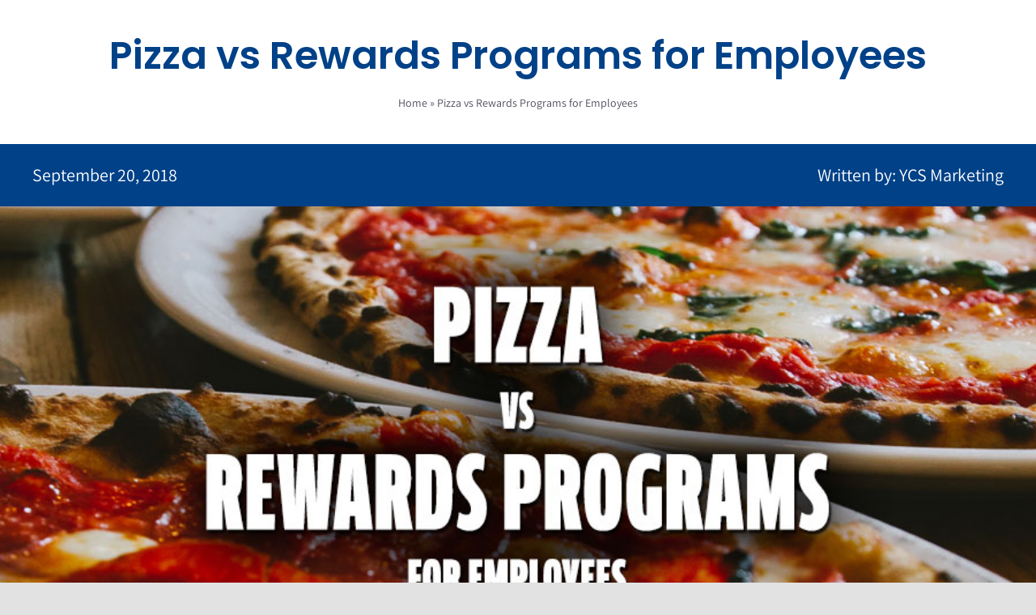

--- FILE ---
content_type: text/html; charset=UTF-8
request_url: https://ycsmarketing.com/2018/09/20/pizza-vs-rewards-programs-employees/
body_size: 10601
content:
<!DOCTYPE html>
<html class="avada-html-layout-wide avada-html-header-position-top avada-is-100-percent-template" lang="en-US" prefix="og: http://ogp.me/ns# fb: http://ogp.me/ns/fb#">
<head>
	<meta http-equiv="X-UA-Compatible" content="IE=edge" />
	<meta http-equiv="Content-Type" content="text/html; charset=utf-8"/>
	<meta name="viewport" content="width=device-width, initial-scale=1" />
	<meta name='robots' content='index, follow, max-image-preview:large, max-snippet:-1, max-video-preview:-1' />

	<!-- This site is optimized with the Yoast SEO plugin v20.5 - https://yoast.com/wordpress/plugins/seo/ -->
	<title>Pizza vs Rewards Programs for Employees - YCS Marketing</title>
	<meta name="description" content="Pizza versus money for an employee reward…crazy, right? Dan Ariely, Professor of Psychology and Behavioral Economics at Duke University didn’t think so..." />
	<link rel="canonical" href="https://ycsmarketing.com/2018/09/20/pizza-vs-rewards-programs-employees/" />
	<meta property="og:locale" content="en_US" />
	<meta property="og:type" content="article" />
	<meta property="og:title" content="Pizza vs Rewards Programs for Employees - YCS Marketing" />
	<meta property="og:description" content="Pizza versus money for an employee reward…crazy, right? Dan Ariely, Professor of Psychology and Behavioral Economics at Duke University didn’t think so..." />
	<meta property="og:url" content="https://ycsmarketing.com/2018/09/20/pizza-vs-rewards-programs-employees/" />
	<meta property="og:site_name" content="YCS Marketing" />
	<meta property="article:published_time" content="2018-09-20T19:23:54+00:00" />
	<meta property="article:modified_time" content="2022-03-28T18:09:26+00:00" />
	<meta property="og:image" content="https://ycsmarketing.com/wp-content/uploads/2018/09/ycsm-pizza-rewards.jpg" />
	<meta property="og:image:width" content="900" />
	<meta property="og:image:height" content="580" />
	<meta property="og:image:type" content="image/jpeg" />
	<meta name="author" content="YCS Marketing" />
	<meta name="twitter:card" content="summary_large_image" />
	<meta name="twitter:label1" content="Written by" />
	<meta name="twitter:data1" content="YCS Marketing" />
	<meta name="twitter:label2" content="Est. reading time" />
	<meta name="twitter:data2" content="2 minutes" />
	<script type="application/ld+json" class="yoast-schema-graph">{"@context":"https://schema.org","@graph":[{"@type":"WebPage","@id":"https://ycsmarketing.com/2018/09/20/pizza-vs-rewards-programs-employees/","url":"https://ycsmarketing.com/2018/09/20/pizza-vs-rewards-programs-employees/","name":"Pizza vs Rewards Programs for Employees - YCS Marketing","isPartOf":{"@id":"https://ycsmarketing.com/#website"},"primaryImageOfPage":{"@id":"https://ycsmarketing.com/2018/09/20/pizza-vs-rewards-programs-employees/#primaryimage"},"image":{"@id":"https://ycsmarketing.com/2018/09/20/pizza-vs-rewards-programs-employees/#primaryimage"},"thumbnailUrl":"https://ycsmarketing.com/wp-content/uploads/2018/09/ycsm-pizza-rewards.jpg","datePublished":"2018-09-20T19:23:54+00:00","dateModified":"2022-03-28T18:09:26+00:00","author":{"@id":"https://ycsmarketing.com/#/schema/person/f2c9601ab7abb1989ac48962d795cf4e"},"description":"Pizza versus money for an employee reward…crazy, right? Dan Ariely, Professor of Psychology and Behavioral Economics at Duke University didn’t think so...","breadcrumb":{"@id":"https://ycsmarketing.com/2018/09/20/pizza-vs-rewards-programs-employees/#breadcrumb"},"inLanguage":"en-US","potentialAction":[{"@type":"ReadAction","target":["https://ycsmarketing.com/2018/09/20/pizza-vs-rewards-programs-employees/"]}]},{"@type":"ImageObject","inLanguage":"en-US","@id":"https://ycsmarketing.com/2018/09/20/pizza-vs-rewards-programs-employees/#primaryimage","url":"https://ycsmarketing.com/wp-content/uploads/2018/09/ycsm-pizza-rewards.jpg","contentUrl":"https://ycsmarketing.com/wp-content/uploads/2018/09/ycsm-pizza-rewards.jpg","width":900,"height":580},{"@type":"BreadcrumbList","@id":"https://ycsmarketing.com/2018/09/20/pizza-vs-rewards-programs-employees/#breadcrumb","itemListElement":[{"@type":"ListItem","position":1,"name":"Home","item":"https://ycsmarketing.com/"},{"@type":"ListItem","position":2,"name":"Pizza vs Rewards Programs for Employees"}]},{"@type":"WebSite","@id":"https://ycsmarketing.com/#website","url":"https://ycsmarketing.com/","name":"YCS Marketing","description":"Integrated Marketing Services","potentialAction":[{"@type":"SearchAction","target":{"@type":"EntryPoint","urlTemplate":"https://ycsmarketing.com/?s={search_term_string}"},"query-input":"required name=search_term_string"}],"inLanguage":"en-US"},{"@type":"Person","@id":"https://ycsmarketing.com/#/schema/person/f2c9601ab7abb1989ac48962d795cf4e","name":"YCS Marketing","image":{"@type":"ImageObject","inLanguage":"en-US","@id":"https://ycsmarketing.com/#/schema/person/image/","url":"https://secure.gravatar.com/avatar/7a7f3615ab6224ae82ee0896ed427f275f4ad3ee12ffaf1259621354c247c098?s=96&d=mm&r=g","contentUrl":"https://secure.gravatar.com/avatar/7a7f3615ab6224ae82ee0896ed427f275f4ad3ee12ffaf1259621354c247c098?s=96&d=mm&r=g","caption":"YCS Marketing"},"url":"https://ycsmarketing.com/author/dawnua/"}]}</script>
	<!-- / Yoast SEO plugin. -->


<link rel="alternate" type="application/rss+xml" title="YCS Marketing &raquo; Feed" href="https://ycsmarketing.com/feed/" />
<link rel="alternate" type="application/rss+xml" title="YCS Marketing &raquo; Comments Feed" href="https://ycsmarketing.com/comments/feed/" />
					<link rel="shortcut icon" href="https://ycsmarketing.com/wp-content/uploads/2022/03/YCS-Marketing-Favicon-1.png" type="image/x-icon" />
		
					<!-- For iPhone -->
			<link rel="apple-touch-icon" href="https://ycsmarketing.com/wp-content/uploads/2022/03/YCS-Marketing-Favicon-1.png">
		
					<!-- For iPhone Retina display -->
			<link rel="apple-touch-icon" sizes="180x180" href="https://ycsmarketing.com/wp-content/uploads/2022/03/YCS-Marketing-Favicon-1.png">
		
					<!-- For iPad -->
			<link rel="apple-touch-icon" sizes="152x152" href="https://ycsmarketing.com/wp-content/uploads/2022/03/YCS-Marketing-Favicon-1.png">
		
					<!-- For iPad Retina display -->
			<link rel="apple-touch-icon" sizes="167x167" href="https://ycsmarketing.com/wp-content/uploads/2022/03/YCS-Marketing-Favicon-1.png">
		
		<link rel="alternate" type="application/rss+xml" title="YCS Marketing &raquo; Pizza vs Rewards Programs for Employees Comments Feed" href="https://ycsmarketing.com/2018/09/20/pizza-vs-rewards-programs-employees/feed/" />
<link rel="alternate" title="oEmbed (JSON)" type="application/json+oembed" href="https://ycsmarketing.com/wp-json/oembed/1.0/embed?url=https%3A%2F%2Fycsmarketing.com%2F2018%2F09%2F20%2Fpizza-vs-rewards-programs-employees%2F" />
<link rel="alternate" title="oEmbed (XML)" type="text/xml+oembed" href="https://ycsmarketing.com/wp-json/oembed/1.0/embed?url=https%3A%2F%2Fycsmarketing.com%2F2018%2F09%2F20%2Fpizza-vs-rewards-programs-employees%2F&#038;format=xml" />

		<meta property="og:title" content="Pizza vs Rewards Programs for Employees"/>
		<meta property="og:type" content="article"/>
		<meta property="og:url" content="https://ycsmarketing.com/2018/09/20/pizza-vs-rewards-programs-employees/"/>
		<meta property="og:site_name" content="YCS Marketing"/>
		<meta property="og:description" content="Pizza versus money for an employee reward…crazy, right?  Dan Ariely, Professor of Psychology and Behavioral Economics at Duke University didn’t think so.  Ariely’s focus on understanding human motivation led him to complete a study in 2016 with a sample population of assembly line workers fabricating computer chips.  He found that employees favored receiving"/>

									<meta property="og:image" content="https://ycsmarketing.com/wp-content/uploads/2018/09/ycsm-pizza-rewards.jpg"/>
							<style id='wp-img-auto-sizes-contain-inline-css' type='text/css'>
img:is([sizes=auto i],[sizes^="auto," i]){contain-intrinsic-size:3000px 1500px}
/*# sourceURL=wp-img-auto-sizes-contain-inline-css */
</style>
<style id='classic-theme-styles-inline-css' type='text/css'>
/*! This file is auto-generated */
.wp-block-button__link{color:#fff;background-color:#32373c;border-radius:9999px;box-shadow:none;text-decoration:none;padding:calc(.667em + 2px) calc(1.333em + 2px);font-size:1.125em}.wp-block-file__button{background:#32373c;color:#fff;text-decoration:none}
/*# sourceURL=/wp-includes/css/classic-themes.min.css */
</style>
<link rel='stylesheet' id='fusion-dynamic-css-css' href='https://ycsmarketing.com/wp-content/uploads/fusion-styles/ff95f62c61b1aa72716ccffaf3f28c48.min.css?ver=3.3.1' type='text/css' media='all' />
<script type="text/javascript" src="https://ycsmarketing.com/wp-includes/js/jquery/jquery.min.js?ver=3.7.1" id="jquery-core-js"></script>
<link rel="https://api.w.org/" href="https://ycsmarketing.com/wp-json/" /><link rel="alternate" title="JSON" type="application/json" href="https://ycsmarketing.com/wp-json/wp/v2/posts/4106" /><link rel="EditURI" type="application/rsd+xml" title="RSD" href="https://ycsmarketing.com/xmlrpc.php?rsd" />
<meta name="generator" content="WordPress 6.9" />
<link rel='shortlink' href='https://ycsmarketing.com/?p=4106' />
<link rel="preload" href="https://ycsmarketing.com/wp-content/themes/Avada/Avada/includes/lib/assets/fonts/icomoon/icomoon.woff" as="font" type="font/woff" crossorigin><link rel="preload" href="https://ycsmarketing.com/wp-content/uploads/fusion-icons/avada-business-coach-v2.0/fonts/avada-business-coach.ttf?fuoi4" as="font" type="font/ttf" crossorigin><link rel="preload" href="https://ycsmarketing.com/wp-content/uploads/fusion-gfonts/2sDcZGJYnIjSi6H75xkzaGW5.woff2" as="font" type="font/woff2" crossorigin><link rel="preload" href="https://ycsmarketing.com/wp-content/uploads/fusion-gfonts/pxiEyp8kv8JHgFVrJJfecg.woff2" as="font" type="font/woff2" crossorigin><style type="text/css" id="css-fb-visibility">@media screen and (max-width: 640px){body:not(.fusion-builder-ui-wireframe) .fusion-no-small-visibility{display:none !important;}body:not(.fusion-builder-ui-wireframe) .sm-text-align-center{text-align:center !important;}body:not(.fusion-builder-ui-wireframe) .sm-text-align-left{text-align:left !important;}body:not(.fusion-builder-ui-wireframe) .sm-text-align-right{text-align:right !important;}body:not(.fusion-builder-ui-wireframe) .sm-mx-auto{margin-left:auto !important;margin-right:auto !important;}body:not(.fusion-builder-ui-wireframe) .sm-ml-auto{margin-left:auto !important;}body:not(.fusion-builder-ui-wireframe) .sm-mr-auto{margin-right:auto !important;}body:not(.fusion-builder-ui-wireframe) .fusion-absolute-position-small{position:absolute;top:auto;width:100%;}}@media screen and (min-width: 641px) and (max-width: 1024px){body:not(.fusion-builder-ui-wireframe) .fusion-no-medium-visibility{display:none !important;}body:not(.fusion-builder-ui-wireframe) .md-text-align-center{text-align:center !important;}body:not(.fusion-builder-ui-wireframe) .md-text-align-left{text-align:left !important;}body:not(.fusion-builder-ui-wireframe) .md-text-align-right{text-align:right !important;}body:not(.fusion-builder-ui-wireframe) .md-mx-auto{margin-left:auto !important;margin-right:auto !important;}body:not(.fusion-builder-ui-wireframe) .md-ml-auto{margin-left:auto !important;}body:not(.fusion-builder-ui-wireframe) .md-mr-auto{margin-right:auto !important;}body:not(.fusion-builder-ui-wireframe) .fusion-absolute-position-medium{position:absolute;top:auto;width:100%;}}@media screen and (min-width: 1025px){body:not(.fusion-builder-ui-wireframe) .fusion-no-large-visibility{display:none !important;}body:not(.fusion-builder-ui-wireframe) .lg-text-align-center{text-align:center !important;}body:not(.fusion-builder-ui-wireframe) .lg-text-align-left{text-align:left !important;}body:not(.fusion-builder-ui-wireframe) .lg-text-align-right{text-align:right !important;}body:not(.fusion-builder-ui-wireframe) .lg-mx-auto{margin-left:auto !important;margin-right:auto !important;}body:not(.fusion-builder-ui-wireframe) .lg-ml-auto{margin-left:auto !important;}body:not(.fusion-builder-ui-wireframe) .lg-mr-auto{margin-right:auto !important;}body:not(.fusion-builder-ui-wireframe) .fusion-absolute-position-large{position:absolute;top:auto;width:100%;}}</style>		<script type="text/javascript">
			var doc = document.documentElement;
			doc.setAttribute( 'data-useragent', navigator.userAgent );
		</script>
		
	<style id='global-styles-inline-css' type='text/css'>
:root{--wp--preset--aspect-ratio--square: 1;--wp--preset--aspect-ratio--4-3: 4/3;--wp--preset--aspect-ratio--3-4: 3/4;--wp--preset--aspect-ratio--3-2: 3/2;--wp--preset--aspect-ratio--2-3: 2/3;--wp--preset--aspect-ratio--16-9: 16/9;--wp--preset--aspect-ratio--9-16: 9/16;--wp--preset--color--black: #000000;--wp--preset--color--cyan-bluish-gray: #abb8c3;--wp--preset--color--white: #ffffff;--wp--preset--color--pale-pink: #f78da7;--wp--preset--color--vivid-red: #cf2e2e;--wp--preset--color--luminous-vivid-orange: #ff6900;--wp--preset--color--luminous-vivid-amber: #fcb900;--wp--preset--color--light-green-cyan: #7bdcb5;--wp--preset--color--vivid-green-cyan: #00d084;--wp--preset--color--pale-cyan-blue: #8ed1fc;--wp--preset--color--vivid-cyan-blue: #0693e3;--wp--preset--color--vivid-purple: #9b51e0;--wp--preset--gradient--vivid-cyan-blue-to-vivid-purple: linear-gradient(135deg,rgb(6,147,227) 0%,rgb(155,81,224) 100%);--wp--preset--gradient--light-green-cyan-to-vivid-green-cyan: linear-gradient(135deg,rgb(122,220,180) 0%,rgb(0,208,130) 100%);--wp--preset--gradient--luminous-vivid-amber-to-luminous-vivid-orange: linear-gradient(135deg,rgb(252,185,0) 0%,rgb(255,105,0) 100%);--wp--preset--gradient--luminous-vivid-orange-to-vivid-red: linear-gradient(135deg,rgb(255,105,0) 0%,rgb(207,46,46) 100%);--wp--preset--gradient--very-light-gray-to-cyan-bluish-gray: linear-gradient(135deg,rgb(238,238,238) 0%,rgb(169,184,195) 100%);--wp--preset--gradient--cool-to-warm-spectrum: linear-gradient(135deg,rgb(74,234,220) 0%,rgb(151,120,209) 20%,rgb(207,42,186) 40%,rgb(238,44,130) 60%,rgb(251,105,98) 80%,rgb(254,248,76) 100%);--wp--preset--gradient--blush-light-purple: linear-gradient(135deg,rgb(255,206,236) 0%,rgb(152,150,240) 100%);--wp--preset--gradient--blush-bordeaux: linear-gradient(135deg,rgb(254,205,165) 0%,rgb(254,45,45) 50%,rgb(107,0,62) 100%);--wp--preset--gradient--luminous-dusk: linear-gradient(135deg,rgb(255,203,112) 0%,rgb(199,81,192) 50%,rgb(65,88,208) 100%);--wp--preset--gradient--pale-ocean: linear-gradient(135deg,rgb(255,245,203) 0%,rgb(182,227,212) 50%,rgb(51,167,181) 100%);--wp--preset--gradient--electric-grass: linear-gradient(135deg,rgb(202,248,128) 0%,rgb(113,206,126) 100%);--wp--preset--gradient--midnight: linear-gradient(135deg,rgb(2,3,129) 0%,rgb(40,116,252) 100%);--wp--preset--font-size--small: 16.5px;--wp--preset--font-size--medium: 20px;--wp--preset--font-size--large: 33px;--wp--preset--font-size--x-large: 42px;--wp--preset--font-size--normal: 22px;--wp--preset--font-size--xlarge: 44px;--wp--preset--font-size--huge: 66px;--wp--preset--spacing--20: 0.44rem;--wp--preset--spacing--30: 0.67rem;--wp--preset--spacing--40: 1rem;--wp--preset--spacing--50: 1.5rem;--wp--preset--spacing--60: 2.25rem;--wp--preset--spacing--70: 3.38rem;--wp--preset--spacing--80: 5.06rem;--wp--preset--shadow--natural: 6px 6px 9px rgba(0, 0, 0, 0.2);--wp--preset--shadow--deep: 12px 12px 50px rgba(0, 0, 0, 0.4);--wp--preset--shadow--sharp: 6px 6px 0px rgba(0, 0, 0, 0.2);--wp--preset--shadow--outlined: 6px 6px 0px -3px rgb(255, 255, 255), 6px 6px rgb(0, 0, 0);--wp--preset--shadow--crisp: 6px 6px 0px rgb(0, 0, 0);}:where(.is-layout-flex){gap: 0.5em;}:where(.is-layout-grid){gap: 0.5em;}body .is-layout-flex{display: flex;}.is-layout-flex{flex-wrap: wrap;align-items: center;}.is-layout-flex > :is(*, div){margin: 0;}body .is-layout-grid{display: grid;}.is-layout-grid > :is(*, div){margin: 0;}:where(.wp-block-columns.is-layout-flex){gap: 2em;}:where(.wp-block-columns.is-layout-grid){gap: 2em;}:where(.wp-block-post-template.is-layout-flex){gap: 1.25em;}:where(.wp-block-post-template.is-layout-grid){gap: 1.25em;}.has-black-color{color: var(--wp--preset--color--black) !important;}.has-cyan-bluish-gray-color{color: var(--wp--preset--color--cyan-bluish-gray) !important;}.has-white-color{color: var(--wp--preset--color--white) !important;}.has-pale-pink-color{color: var(--wp--preset--color--pale-pink) !important;}.has-vivid-red-color{color: var(--wp--preset--color--vivid-red) !important;}.has-luminous-vivid-orange-color{color: var(--wp--preset--color--luminous-vivid-orange) !important;}.has-luminous-vivid-amber-color{color: var(--wp--preset--color--luminous-vivid-amber) !important;}.has-light-green-cyan-color{color: var(--wp--preset--color--light-green-cyan) !important;}.has-vivid-green-cyan-color{color: var(--wp--preset--color--vivid-green-cyan) !important;}.has-pale-cyan-blue-color{color: var(--wp--preset--color--pale-cyan-blue) !important;}.has-vivid-cyan-blue-color{color: var(--wp--preset--color--vivid-cyan-blue) !important;}.has-vivid-purple-color{color: var(--wp--preset--color--vivid-purple) !important;}.has-black-background-color{background-color: var(--wp--preset--color--black) !important;}.has-cyan-bluish-gray-background-color{background-color: var(--wp--preset--color--cyan-bluish-gray) !important;}.has-white-background-color{background-color: var(--wp--preset--color--white) !important;}.has-pale-pink-background-color{background-color: var(--wp--preset--color--pale-pink) !important;}.has-vivid-red-background-color{background-color: var(--wp--preset--color--vivid-red) !important;}.has-luminous-vivid-orange-background-color{background-color: var(--wp--preset--color--luminous-vivid-orange) !important;}.has-luminous-vivid-amber-background-color{background-color: var(--wp--preset--color--luminous-vivid-amber) !important;}.has-light-green-cyan-background-color{background-color: var(--wp--preset--color--light-green-cyan) !important;}.has-vivid-green-cyan-background-color{background-color: var(--wp--preset--color--vivid-green-cyan) !important;}.has-pale-cyan-blue-background-color{background-color: var(--wp--preset--color--pale-cyan-blue) !important;}.has-vivid-cyan-blue-background-color{background-color: var(--wp--preset--color--vivid-cyan-blue) !important;}.has-vivid-purple-background-color{background-color: var(--wp--preset--color--vivid-purple) !important;}.has-black-border-color{border-color: var(--wp--preset--color--black) !important;}.has-cyan-bluish-gray-border-color{border-color: var(--wp--preset--color--cyan-bluish-gray) !important;}.has-white-border-color{border-color: var(--wp--preset--color--white) !important;}.has-pale-pink-border-color{border-color: var(--wp--preset--color--pale-pink) !important;}.has-vivid-red-border-color{border-color: var(--wp--preset--color--vivid-red) !important;}.has-luminous-vivid-orange-border-color{border-color: var(--wp--preset--color--luminous-vivid-orange) !important;}.has-luminous-vivid-amber-border-color{border-color: var(--wp--preset--color--luminous-vivid-amber) !important;}.has-light-green-cyan-border-color{border-color: var(--wp--preset--color--light-green-cyan) !important;}.has-vivid-green-cyan-border-color{border-color: var(--wp--preset--color--vivid-green-cyan) !important;}.has-pale-cyan-blue-border-color{border-color: var(--wp--preset--color--pale-cyan-blue) !important;}.has-vivid-cyan-blue-border-color{border-color: var(--wp--preset--color--vivid-cyan-blue) !important;}.has-vivid-purple-border-color{border-color: var(--wp--preset--color--vivid-purple) !important;}.has-vivid-cyan-blue-to-vivid-purple-gradient-background{background: var(--wp--preset--gradient--vivid-cyan-blue-to-vivid-purple) !important;}.has-light-green-cyan-to-vivid-green-cyan-gradient-background{background: var(--wp--preset--gradient--light-green-cyan-to-vivid-green-cyan) !important;}.has-luminous-vivid-amber-to-luminous-vivid-orange-gradient-background{background: var(--wp--preset--gradient--luminous-vivid-amber-to-luminous-vivid-orange) !important;}.has-luminous-vivid-orange-to-vivid-red-gradient-background{background: var(--wp--preset--gradient--luminous-vivid-orange-to-vivid-red) !important;}.has-very-light-gray-to-cyan-bluish-gray-gradient-background{background: var(--wp--preset--gradient--very-light-gray-to-cyan-bluish-gray) !important;}.has-cool-to-warm-spectrum-gradient-background{background: var(--wp--preset--gradient--cool-to-warm-spectrum) !important;}.has-blush-light-purple-gradient-background{background: var(--wp--preset--gradient--blush-light-purple) !important;}.has-blush-bordeaux-gradient-background{background: var(--wp--preset--gradient--blush-bordeaux) !important;}.has-luminous-dusk-gradient-background{background: var(--wp--preset--gradient--luminous-dusk) !important;}.has-pale-ocean-gradient-background{background: var(--wp--preset--gradient--pale-ocean) !important;}.has-electric-grass-gradient-background{background: var(--wp--preset--gradient--electric-grass) !important;}.has-midnight-gradient-background{background: var(--wp--preset--gradient--midnight) !important;}.has-small-font-size{font-size: var(--wp--preset--font-size--small) !important;}.has-medium-font-size{font-size: var(--wp--preset--font-size--medium) !important;}.has-large-font-size{font-size: var(--wp--preset--font-size--large) !important;}.has-x-large-font-size{font-size: var(--wp--preset--font-size--x-large) !important;}
/*# sourceURL=global-styles-inline-css */
</style>
</head>

<body class="wp-singular post-template-default single single-post postid-4106 single-format-standard wp-theme-AvadaAvada fusion-image-hovers fusion-pagination-sizing fusion-button_size-medium fusion-button_type-flat fusion-button_span-no avada-image-rollover-circle-yes avada-image-rollover-no fusion-body ltr fusion-sticky-header no-tablet-sticky-header no-mobile-sticky-header no-mobile-slidingbar no-mobile-totop fusion-disable-outline fusion-sub-menu-fade mobile-logo-pos-left layout-wide-mode avada-has-boxed-modal-shadow- layout-scroll-offset-full avada-has-zero-margin-offset-top fusion-top-header menu-text-align-center mobile-menu-design-classic fusion-show-pagination-text fusion-header-layout-v3 avada-responsive avada-footer-fx-none avada-menu-highlight-style-arrow fusion-search-form-clean fusion-main-menu-search-overlay fusion-avatar-circle avada-dropdown-styles avada-blog-layout-large avada-blog-archive-layout-grid avada-header-shadow-no avada-menu-icon-position-left avada-has-megamenu-shadow avada-has-mobile-menu-search avada-has-main-nav-search-icon avada-has-breadcrumb-mobile-hidden avada-has-titlebar-bar_and_content avada-header-border-color-full-transparent avada-has-transparent-timeline_color avada-has-pagination-width_height avada-flyout-menu-direction-fade avada-ec-views-v1" >
		<a class="skip-link screen-reader-text" href="#content">Skip to content</a>

	<div id="boxed-wrapper">
		<div class="fusion-sides-frame"></div>
		<div id="wrapper" class="fusion-wrapper">
			<div id="home" style="position:relative;top:-1px;"></div>
							<section class="fusion-tb-header"></section>
		<div id="sliders-container">
					</div>
							
			<section class="fusion-page-title-bar fusion-tb-page-title-bar"><div class="fusion-fullwidth fullwidth-box fusion-builder-row-1 fusion-flex-container nonhundred-percent-fullwidth non-hundred-percent-height-scrolling fusion-custom-z-index" style="background-color: rgba(255,255,255,0);background-position: center center;background-repeat: no-repeat;border-width: 0px 0px 0px 0px;border-color:#e2e2e2;border-style:solid;" ><div class="fusion-builder-row fusion-row fusion-flex-align-items-flex-start" style="max-width:1248px;margin-left: calc(-4% / 2 );margin-right: calc(-4% / 2 );"><div class="fusion-layout-column fusion_builder_column fusion-builder-column-0 fusion_builder_column_1_1 1_1 fusion-flex-column"><div class="fusion-column-wrapper fusion-flex-justify-content-flex-start fusion-content-layout-column" style="background-position:left top;background-repeat:no-repeat;-webkit-background-size:cover;-moz-background-size:cover;-o-background-size:cover;background-size:cover;padding: 0px 0px 40px 0px;"><style type="text/css">@media only screen and (max-width:1024px) {.fusion-title.fusion-title-1{margin-top:10px!important; margin-right:0px!important;margin-bottom:20px!important;margin-left:0px!important;}}@media only screen and (max-width:640px) {.fusion-title.fusion-title-1{margin-top:10px!important; margin-right:0px!important;margin-bottom:10px!important; margin-left:0px!important;}}</style><div class="fusion-title title fusion-title-1 fusion-sep-none fusion-title-center fusion-title-text fusion-title-size-two" style="font-size:48px;margin-top:10px;margin-right:0px;margin-bottom:20px;margin-left:0px;"><h2 class="title-heading-center fusion-responsive-typography-calculated" style="font-family:&quot;Poppins&quot;;font-weight:600;margin:0;font-size:1em;color:#004188;--fontSize:48;line-height:1.2;">Pizza vs Rewards Programs for Employees</h2></div><style type="text/css">.fusion-breadcrumbs.fusion-breadcrumbs-1{font-size:14px;}.fusion-breadcrumbs.fusion-breadcrumbs-1 span a:hover{color:#0e6ace !important;}.fusion-breadcrumbs.fusion-breadcrumbs-1{color:#4a4e57;}.fusion-breadcrumbs.fusion-breadcrumbs-1 a{color:#4a4e57;}</style><div class="fusion-breadcrumbs fusion-breadcrumbs-1" style="text-align:center;"><span><span><a href="https://ycsmarketing.com/">Home</a></span> &raquo; <span class="breadcrumb_last" aria-current="page">Pizza vs Rewards Programs for Employees</span></span></div></div><style type="text/css">.fusion-body .fusion-builder-column-0{width:100% !important;margin-top : 0px;margin-bottom : 0px;}.fusion-builder-column-0 > .fusion-column-wrapper {padding-top : 0px !important;padding-right : 0px !important;margin-right : 1.92%;padding-bottom : 40px !important;padding-left : 0px !important;margin-left : 1.92%;}@media only screen and (max-width:1024px) {.fusion-body .fusion-builder-column-0{width:100% !important;order : 0;}.fusion-builder-column-0 > .fusion-column-wrapper {margin-right : 1.92%;margin-left : 1.92%;}}@media only screen and (max-width:640px) {.fusion-body .fusion-builder-column-0{width:100% !important;order : 0;}.fusion-builder-column-0 > .fusion-column-wrapper {margin-right : 1.92%;margin-left : 1.92%;}}</style></div></div><style type="text/css">.fusion-fullwidth.fusion-builder-row-1 { z-index:999 !important; }.fusion-body .fusion-flex-container.fusion-builder-row-1{ padding-top : 30px;margin-top : 0px;padding-right : 30px;padding-bottom : 0px;margin-bottom : 0px;padding-left : 30px;}@media only screen and (max-width:640px) {.fusion-body .fusion-flex-container.fusion-builder-row-1{ padding-top : 30px;}}</style></div><div class="fusion-fullwidth fullwidth-box fusion-builder-row-2 fusion-flex-container nonhundred-percent-fullwidth non-hundred-percent-height-scrolling fusion-custom-z-index" style="background-color: #004188;background-position: center center;background-repeat: no-repeat;border-width: 0px 0px 0px 0px;border-color:#e2e2e2;border-style:solid;" ><div class="fusion-builder-row fusion-row fusion-flex-align-items-flex-start" style="max-width:1248px;margin-left: calc(-4% / 2 );margin-right: calc(-4% / 2 );"><div class="fusion-layout-column fusion_builder_column fusion-builder-column-1 fusion_builder_column_1_2 1_2 fusion-flex-column"><div class="fusion-column-wrapper fusion-flex-justify-content-flex-start fusion-content-layout-column" style="background-position:left top;background-repeat:no-repeat;-webkit-background-size:cover;-moz-background-size:cover;-o-background-size:cover;background-size:cover;padding: 0px 0px 0px 0px;"><div class="fusion-text fusion-text-1" style="text-align:left;color:#ffffff;"><p>September 20, 2018</p>
</div></div><style type="text/css">.fusion-body .fusion-builder-column-1{width:50% !important;margin-top : 0px;margin-bottom : 0px;}.fusion-builder-column-1 > .fusion-column-wrapper {padding-top : 0px !important;padding-right : 0px !important;margin-right : 3.84%;padding-bottom : 0px !important;padding-left : 0px !important;margin-left : 3.84%;}@media only screen and (max-width:1024px) {.fusion-body .fusion-builder-column-1{width:50% !important;order : 0;}.fusion-builder-column-1 > .fusion-column-wrapper {margin-right : 3.84%;margin-left : 3.84%;}}@media only screen and (max-width:640px) {.fusion-body .fusion-builder-column-1{width:50% !important;order : 0;}.fusion-builder-column-1 > .fusion-column-wrapper {margin-right : 3.84%;margin-left : 3.84%;}}</style></div><div class="fusion-layout-column fusion_builder_column fusion-builder-column-2 fusion_builder_column_1_2 1_2 fusion-flex-column"><div class="fusion-column-wrapper fusion-flex-justify-content-flex-start fusion-content-layout-column" style="background-position:left top;background-repeat:no-repeat;-webkit-background-size:cover;-moz-background-size:cover;-o-background-size:cover;background-size:cover;padding: 0px 0px 0px 0px;"><div class="fusion-text fusion-text-2" style="text-align:right;color:#ffffff;"><p>Written by: YCS Marketing</p>
</div></div><style type="text/css">.fusion-body .fusion-builder-column-2{width:50% !important;margin-top : 0px;margin-bottom : 0px;}.fusion-builder-column-2 > .fusion-column-wrapper {padding-top : 0px !important;padding-right : 0px !important;margin-right : 3.84%;padding-bottom : 0px !important;padding-left : 0px !important;margin-left : 3.84%;}@media only screen and (max-width:1024px) {.fusion-body .fusion-builder-column-2{width:50% !important;order : 0;}.fusion-builder-column-2 > .fusion-column-wrapper {margin-right : 3.84%;margin-left : 3.84%;}}@media only screen and (max-width:640px) {.fusion-body .fusion-builder-column-2{width:50% !important;order : 0;}.fusion-builder-column-2 > .fusion-column-wrapper {margin-right : 3.84%;margin-left : 3.84%;}}</style></div></div><style type="text/css">.fusion-fullwidth.fusion-builder-row-2 { z-index:999 !important; }.fusion-body .fusion-flex-container.fusion-builder-row-2{ padding-top : 0px;margin-top : 0px;padding-right : 30px;padding-bottom : 0px;margin-bottom : 0px;padding-left : 30px;}</style></div>
</section>
						<main id="main" class="clearfix width-100">
				<div class="fusion-row" style="max-width:100%;">
<section id="content" style="width: 100%;">
									<div id="post-4106" class="post-4106 post type-post status-publish format-standard has-post-thumbnail hentry category-uncategorized">

				<div class="post-content">
					<div class="fusion-fullwidth fullwidth-box fusion-builder-row-3 fusion-flex-container fusion-parallax-none nonhundred-percent-fullwidth non-hundred-percent-height-scrolling" style="background-color: rgba(255,255,255,0);background-image: url(&quot;https://ycsmarketing.com/wp-content/uploads/2018/09/ycsm-pizza-rewards.jpg&quot;);background-position: center center;background-repeat: no-repeat;border-width: 0px 0px 0px 0px;border-color:#e2e2e2;border-style:solid;-webkit-background-size:cover;-moz-background-size:cover;-o-background-size:cover;background-size:cover;" ><div class="fusion-builder-row fusion-row fusion-flex-align-items-flex-start" style="max-width:1248px;margin-left: calc(-4% / 2 );margin-right: calc(-4% / 2 );"><div class="fusion-layout-column fusion_builder_column fusion-builder-column-3 fusion_builder_column_1_1 1_1 fusion-flex-column"><div class="fusion-column-wrapper fusion-flex-justify-content-flex-start fusion-content-layout-column" style="background-position:left top;background-repeat:no-repeat;-webkit-background-size:cover;-moz-background-size:cover;-o-background-size:cover;background-size:cover;padding: 0px 0px 0px 0px;"></div><style type="text/css">.fusion-body .fusion-builder-column-3{width:100% !important;margin-top : 0px;margin-bottom : 20px;}.fusion-builder-column-3 > .fusion-column-wrapper {padding-top : 0px !important;padding-right : 0px !important;margin-right : 1.92%;padding-bottom : 0px !important;padding-left : 0px !important;margin-left : 1.92%;}@media only screen and (max-width:1024px) {.fusion-body .fusion-builder-column-3{width:100% !important;order : 0;}.fusion-builder-column-3 > .fusion-column-wrapper {margin-right : 1.92%;margin-left : 1.92%;}}@media only screen and (max-width:640px) {.fusion-body .fusion-builder-column-3{width:100% !important;order : 0;}.fusion-builder-column-3 > .fusion-column-wrapper {margin-right : 1.92%;margin-left : 1.92%;}}</style></div></div><style type="text/css">.fusion-body .fusion-flex-container.fusion-builder-row-3{ padding-top : 280px;margin-top : 0px;padding-right : 30px;padding-bottom : 280px;margin-bottom : 0px;padding-left : 30px;}@media only screen and (max-width:640px) {.fusion-body .fusion-flex-container.fusion-builder-row-3{ padding-top : 143px;padding-bottom : 143px;}}</style></div><div class="fusion-fullwidth fullwidth-box fusion-builder-row-4 fusion-flex-container nonhundred-percent-fullwidth non-hundred-percent-height-scrolling" style="background-color: rgba(255,255,255,0);background-position: center center;background-repeat: no-repeat;border-width: 0px 0px 0px 0px;border-color:#e2e2e2;border-style:solid;" ><div class="fusion-builder-row fusion-row fusion-flex-align-items-flex-start" style="max-width:1248px;margin-left: calc(-4% / 2 );margin-right: calc(-4% / 2 );"><div class="fusion-layout-column fusion_builder_column fusion-builder-column-4 fusion_builder_column_1_1 1_1 fusion-flex-column"><div class="fusion-column-wrapper fusion-flex-justify-content-flex-start fusion-content-layout-column" style="background-position:left top;background-repeat:no-repeat;-webkit-background-size:cover;-moz-background-size:cover;-o-background-size:cover;background-size:cover;padding: 0px 0px 0px 0px;"><div class="fusion-content-tb fusion-content-tb-1"><p class="p2"><span class="s2">Pizza versus money for an employee reward…crazy, right?  Dan Ariely, Professor of Psychology and Behavioral Economics at Duke University didn’t think so.  Ariely’s focus on understanding human motivation led him to complete a study<b> </b>in 2016 with a sample population of assembly line workers fabricating computer chips.  He found that employees favored receiving a voucher for free pizza as a reward for increased productivity over a positive text compliment from their boss or a $30 cash bonus.  While the pizza voucher was the number one initial motivator, receiving a compliment from a boss was a close second in producing long term increased productivity.  Interesting enough, those that opted to receive the cash bonus were less productive over the course of the study.</span></p>
<p class="p3"><span class="s2"> </span></p>
<p class="p3"><span class="s2">Now, we are not suggesting to start dolling out large pizzas on a daily basis or as year end bonuses, but what we are saying is that human motivation is complex.  Creating a positive workplace culture that produces loyalty and longevity for your employees is not a cookie cutter recipe<b>.</b>  An energetic, motivated atmosphere begins at the top and when genuine will create an uplifting atmosphere for all employees. <b>  </b></span></p>
<p class="p3"><span class="s2"> </span></p>
<p class="p3"><span class="s2">What it comes down to is, communication.  The best tool in creating a positive culture is to ask your employees what motivates them and then follow through!  Without diving into the psychology or theory behind motivation and rewards, knowing that employees like to be recognized and rewarded for their hard work is the foundation of a great company.  </span></p>
<p class="p3"><span class="s2"> </span></p>
<p class="p3"><span class="s2">If you are a company looking for new and innovative ways to incentivize your employees, why not give them the whole kit and caboodle? Give them access to the largest provider of digital consumer benefits on both their mobile device and desktop and watch their happiness explode!   </span></p>
<p class="p3"><span class="s2"> </span></p>
<p class="p3"><span class="s2">Need help finding this gold mine; contact YCS Marketing for your customized digital rewards and benefits platform solution today.</span></p>
<p class="p3"><span class="s2"> </span></p>
<p class="p3"><span class="s2"> </span></p>
<p class="p4"><span class="s2">Contact YCS Marketing at 816-569-0135. By email at <a href="mailto:info@ycsgroupllc.com"><span class="s3">info@ycsmarketing.com</span></a> or visit <a href="https://ycsmarketing.com/"><span class="s4"><b>ycsmarketing.com</b></span></a>  </span></p>
</div></div><style type="text/css">.fusion-body .fusion-builder-column-4{width:100% !important;margin-top : 0px;margin-bottom : 20px;}.fusion-builder-column-4 > .fusion-column-wrapper {padding-top : 0px !important;padding-right : 0px !important;margin-right : 1.92%;padding-bottom : 0px !important;padding-left : 0px !important;margin-left : 1.92%;}@media only screen and (max-width:1024px) {.fusion-body .fusion-builder-column-4{width:100% !important;order : 0;}.fusion-builder-column-4 > .fusion-column-wrapper {margin-right : 1.92%;margin-left : 1.92%;}}@media only screen and (max-width:640px) {.fusion-body .fusion-builder-column-4{width:100% !important;order : 0;}.fusion-builder-column-4 > .fusion-column-wrapper {margin-right : 1.92%;margin-left : 1.92%;}}</style></div></div><style type="text/css">.fusion-body .fusion-flex-container.fusion-builder-row-4{ padding-top : 60px;margin-top : 0px;padding-right : 30px;padding-bottom : 90px;margin-bottom : 0px;padding-left : 30px;}</style></div>
				</div>
			</div>
			</section>
						
					</div>  <!-- fusion-row -->
				</main>  <!-- #main -->
				
				
								
					<section class="fusion-tb-footer fusion-footer"><div class="fusion-footer-widget-area fusion-widget-area"><div class="fusion-fullwidth fullwidth-box fusion-builder-row-5 fusion-flex-container nonhundred-percent-fullwidth non-hundred-percent-height-scrolling" style="background-color: #1d3a58;background-position: center center;background-repeat: no-repeat;border-width: 0px 0px 0px 0px;border-color:#dbdbdb;border-style:solid;" ><div class="fusion-builder-row fusion-row fusion-flex-align-items-flex-start" style="max-width:1248px;margin-left: calc(-4% / 2 );margin-right: calc(-4% / 2 );"><div class="fusion-layout-column fusion_builder_column fusion-builder-column-5 fusion_builder_column_1_3 1_3 fusion-flex-column"><div class="fusion-column-wrapper fusion-flex-justify-content-flex-start fusion-content-layout-column" style="background-position:left top;background-repeat:no-repeat;-webkit-background-size:cover;-moz-background-size:cover;-o-background-size:cover;background-size:cover;padding: 0px 0px 0px 25px;"><div ><span class=" fusion-imageframe imageframe-none imageframe-1 hover-type-none"><a class="fusion-no-lightbox" href="https://ycsmarketing.com/" target="_self" aria-label="ycsm-white-small"><img decoding="async" width="325" height="110" src="https://ycsmarketing.com/wp-content/uploads/2021/09/ycsm-white-small.png" class="img-responsive wp-image-837" srcset="https://ycsmarketing.com/wp-content/uploads/2021/09/ycsm-white-small-200x68.png 200w, https://ycsmarketing.com/wp-content/uploads/2021/09/ycsm-white-small.png 325w" sizes="(max-width: 640px) 100vw, 325px" /></a></span></div><div class="fusion-text fusion-text-3" style="font-size:15px;color:#ffffff;font-family:&quot;Poppins&quot;;"><p><span style="color: rgba(168, 168, 168, 0);">.</span><br />
105 E 5th Street, Suite 401</p>
<p>Kansas City, MO 64106</p>
<p><span style="color: #b2dd4c;"><span style="color: #9bdd00;">Emai</span><span style="color: #9bdd00;">l</span></span>: info@ycsmarketing.com</p>
<p><span style="color: #9bdd00;">Phone</span>: (816)569-0135</p>
<p><span style="color: #9bdd00;"><span style="color: #9bdd00;">Fa</span>x</span>: (816)569-4701<br />
<span style="color: rgba(168, 168, 168, 0);">.</span></p>
</div><div class="fusion-social-links"><div class="fusion-social-networks"><div class="fusion-social-networks-wrapper"><a class="fusion-social-network-icon fusion-tooltip fusion-facebook fusion-icon-facebook" style="color:#9bdd00;font-size:16px;" data-placement="top" data-title="Facebook" data-toggle="tooltip" title="Facebook" aria-label="facebook" target="_blank" rel="noopener noreferrer" href="#https://www.facebook.com/ycsmarketing"></a><a class="fusion-social-network-icon fusion-tooltip fusion-twitter fusion-icon-twitter" style="color:#9bdd00;font-size:16px;" data-placement="top" data-title="Twitter" data-toggle="tooltip" title="Twitter" aria-label="twitter" target="_blank" rel="noopener noreferrer" href="#"></a><a class="fusion-social-network-icon fusion-tooltip fusion-instagram fusion-icon-instagram" style="color:#9bdd00;font-size:16px;" data-placement="top" data-title="Instagram" data-toggle="tooltip" title="Instagram" aria-label="instagram" target="_blank" rel="noopener noreferrer" href="#https://www.instagram.com/ycsmarketing/"></a><a class="fusion-social-network-icon fusion-tooltip fusion-linkedin fusion-icon-linkedin" style="color:#9bdd00;font-size:16px;" data-placement="top" data-title="LinkedIn" data-toggle="tooltip" title="LinkedIn" aria-label="linkedin" target="_blank" rel="noopener noreferrer" href="https://www.linkedin.com/company/ycs-marketing/"></a></div></div></div></div><style type="text/css">.fusion-body .fusion-builder-column-5{width:33.333333333333% !important;margin-top : 0px;margin-bottom : 20px;}.fusion-builder-column-5 > .fusion-column-wrapper {padding-top : 0px !important;padding-right : 0px !important;margin-right : 5.76%;padding-bottom : 0px !important;padding-left : 25px !important;margin-left : 5.76%;}@media only screen and (max-width:1024px) {.fusion-body .fusion-builder-column-5{width:33.333333333333% !important;order : 0;}.fusion-builder-column-5 > .fusion-column-wrapper {margin-right : 5.76%;margin-left : 5.76%;}}@media only screen and (max-width:640px) {.fusion-body .fusion-builder-column-5{width:50% !important;order : 0;}.fusion-builder-column-5 > .fusion-column-wrapper {margin-right : 3.84%;margin-left : 3.84%;}}</style></div><div class="fusion-layout-column fusion_builder_column fusion-builder-column-6 fusion_builder_column_1_5 1_5 fusion-flex-column fusion-flex-align-self-stretch"><div class="fusion-column-wrapper fusion-flex-justify-content-space-between fusion-content-layout-column" style="background-position:left top;background-repeat:no-repeat;-webkit-background-size:cover;-moz-background-size:cover;-o-background-size:cover;background-size:cover;padding: 0px 0px 0px 26px;"><div class="fusion-text fusion-text-4" style="font-size:15px;color:#ffffff;font-family:&quot;Poppins&quot;;"><p><span style="font-size: 20px; font-family: Poppins; font-weight: 500; color: #9bdd00;" data-fusion-font="true" data-fusion-google-font="Poppins" data-fusion-google-variant="500">About Us</span></p>
<p><a style="color: #ffffff;" href="https://ycsmarketing.com/who-we-are/">Who We Are</a></p>
<p><a style="color: #ffffff;" href="https://ycsmarketing.com/what-we-do-2/">What We Do</a></p>
<p><span style="font-style: var(--body_typography-font-style,normal); font-weight: var(--body_typography-font-weight); letter-spacing: var(--body_typography-letter-spacing);"><a style="color: #ffffff;" href="https://ycsmarketing.com/our-work/">Our Work</a></span></p>
<p><a style="color: #ffffff;" href="https://ycsmarketing.com/news/">News</a></p>
<p><a style="color: #ffffff;" href="https://ycsmarketing.com/contact-us/">Contact</a></p>
<p><a style="color: #ffffff;" href="https://ycsmarketing.com/privacy-policy/">Privacy Policy</a></p>
<p><a style="color: #ffffff;" href="https://ycsmarketing.com/terms-service/">Terms of Service</a></p>
<p><a style="color: #ffffff;" href="https://ycsmarketing.com/end-user-agreement/">End User Agreement</a></p>
</div></div><style type="text/css">.fusion-body .fusion-builder-column-6{width:20% !important;margin-top : -1%;margin-bottom : 0px;}.fusion-builder-column-6 > .fusion-column-wrapper {padding-top : 0px !important;padding-right : 0px !important;margin-right : 9.6%;padding-bottom : 0px !important;padding-left : 26px !important;margin-left : 9.6%;}@media only screen and (max-width:1024px) {.fusion-body .fusion-builder-column-6{width:20% !important;order : 0;}.fusion-builder-column-6 > .fusion-column-wrapper {margin-right : 9.6%;margin-left : 9.6%;}}@media only screen and (max-width:640px) {.fusion-body .fusion-builder-column-6{width:50% !important;order : 0;}.fusion-builder-column-6 > .fusion-column-wrapper {margin-right : 3.84%;margin-left : 3.84%;}}</style></div><div class="fusion-layout-column fusion_builder_column fusion-builder-column-7 fusion_builder_column_1_5 1_5 fusion-flex-column fusion-flex-align-self-stretch"><div class="fusion-column-wrapper fusion-flex-justify-content-space-between fusion-content-layout-column" style="background-position:left top;background-repeat:no-repeat;-webkit-background-size:cover;-moz-background-size:cover;-o-background-size:cover;background-size:cover;padding: 4px 0px 0px 0px;"><div class="fusion-text fusion-text-5" style="font-size:15px;color:#ffffff;font-family:&quot;Poppins&quot;;"><p><span style="letter-spacing: var(--body_typography-letter-spacing); font-family: Poppins;" data-fusion-font="true" data-fusion-google-font="Poppins" data-fusion-google-variant="500"><span style="font-size: 20px;"><span style="font-family: Poppins; font-weight: 500; line-height: 23px; color: #b2dd4c;" data-fusion-font="true" data-fusion-google-font="Poppins" data-fusion-google-variant="500"><span style="color: #9bdd00;">How Can We Help?</span></span></span></span></p>
<p><span style="font-style: var(--body_typography-font-style,normal); font-weight: var(--body_typography-font-weight); letter-spacing: var(--body_typography-letter-spacing);"><a style="color: #ffffff;" href="https://ycsmarketing.com/brand-development/">Brand Development</a></span></p>
<p><a style="color: #ffffff;" href="https://ycsmarketing.com/benefits/">Digital Consumer Benefits</a></p>
<p><a style="color: #ffffff;" href="https://ycsmarketing.com/promotional-materials/">Promotional Materials</a></p>
<p><a style="color: #ffffff;" href="https://ycsmarketing.com/social-media/">Social Media</a></p>
<p><a style="color: #ffffff;" href="https://ycsmarketing.com/video-production/">Video Production </a></p>
<p><a style="color: #ffffff;" href="https://ycsmarketing.com/web-identity/">Web Identity</a></p>
</div></div><style type="text/css">.fusion-body .fusion-builder-column-7{width:20% !important;margin-top : -1%;margin-bottom : 20px;}.fusion-builder-column-7 > .fusion-column-wrapper {padding-top : 4px !important;padding-right : 0px !important;margin-right : 9.6%;padding-bottom : 0px !important;padding-left : 0px !important;margin-left : 9.6%;}@media only screen and (max-width:1024px) {.fusion-body .fusion-builder-column-7{width:20% !important;order : 0;}.fusion-builder-column-7 > .fusion-column-wrapper {margin-right : 9.6%;margin-left : 9.6%;}}@media only screen and (max-width:640px) {.fusion-body .fusion-builder-column-7{width:50% !important;order : 0;}.fusion-builder-column-7 > .fusion-column-wrapper {margin-right : 3.84%;margin-left : 3.84%;}}</style></div><div class="fusion-layout-column fusion_builder_column fusion-builder-column-8 fusion_builder_column_1_5 1_5 fusion-flex-column"><div class="fusion-column-wrapper fusion-flex-justify-content-flex-start fusion-content-layout-column" style="background-position:left top;background-repeat:no-repeat;-webkit-background-size:cover;-moz-background-size:cover;-o-background-size:cover;background-size:cover;padding: 0px 9px 0px 23px;"><div class="fusion-image-carousel fusion-image-carousel-auto"><div class="fusion-carousel" data-autoplay="yes" data-columns="5" data-itemmargin="13" data-itemwidth="180" data-touchscroll="no" data-imagesize="auto"><div class="fusion-carousel-positioner"><ul class="fusion-carousel-holder"><li class="fusion-carousel-item"><div class="fusion-carousel-item-wrapper"><div class="fusion-image-wrapper hover-type-none"><img decoding="async" width="150" height="34" src="https://ycsmarketing.com/wp-content/uploads/2022/03/igb-rows.png" class="attachment-full size-full" alt="" /></div></div></li><li class="fusion-carousel-item"><div class="fusion-carousel-item-wrapper"><div class="fusion-image-wrapper hover-type-none"><img decoding="async" width="1080" height="1080" src="https://ycsmarketing.com/wp-content/uploads/2021/10/YCS-Marketing-1-1.png" class="attachment-full size-full" alt="" srcset="https://ycsmarketing.com/wp-content/uploads/2021/10/YCS-Marketing-1-1-200x200.png 200w, https://ycsmarketing.com/wp-content/uploads/2021/10/YCS-Marketing-1-1-400x400.png 400w, https://ycsmarketing.com/wp-content/uploads/2021/10/YCS-Marketing-1-1-600x600.png 600w, https://ycsmarketing.com/wp-content/uploads/2021/10/YCS-Marketing-1-1-800x800.png 800w, https://ycsmarketing.com/wp-content/uploads/2021/10/YCS-Marketing-1-1.png 1080w" sizes="(min-width: 2200px) 100vw, (min-width: 928px) 230px, (min-width: 856px) 287px, (min-width: 784px) 383px, (min-width: 712px) 574px, (min-width: 640px) 712px, " /></div></div></li><li class="fusion-carousel-item"><div class="fusion-carousel-item-wrapper"><div class="fusion-image-wrapper hover-type-none"><img decoding="async" width="150" height="71" src="https://ycsmarketing.com/wp-content/uploads/2022/03/ycsm-logoslider-abila.png" class="attachment-full size-full" alt="" /></div></div></li><li class="fusion-carousel-item"><div class="fusion-carousel-item-wrapper"><div class="fusion-image-wrapper hover-type-none"><img decoding="async" width="125" height="21" src="https://ycsmarketing.com/wp-content/uploads/2022/03/blackbaud-rows.png" class="attachment-full size-full" alt="" /></div></div></li><li class="fusion-carousel-item"><div class="fusion-carousel-item-wrapper"><div class="fusion-image-wrapper hover-type-none"><img decoding="async" width="1673" height="855" src="https://ycsmarketing.com/wp-content/uploads/2021/09/BBB-Logo.png" class="attachment-full size-full" alt="" srcset="https://ycsmarketing.com/wp-content/uploads/2021/09/BBB-Logo-200x102.png 200w, https://ycsmarketing.com/wp-content/uploads/2021/09/BBB-Logo-400x204.png 400w, https://ycsmarketing.com/wp-content/uploads/2021/09/BBB-Logo-600x307.png 600w, https://ycsmarketing.com/wp-content/uploads/2021/09/BBB-Logo-800x409.png 800w, https://ycsmarketing.com/wp-content/uploads/2021/09/BBB-Logo-1200x613.png 1200w, https://ycsmarketing.com/wp-content/uploads/2021/09/BBB-Logo.png 1673w" sizes="(min-width: 2200px) 100vw, (min-width: 928px) 230px, (min-width: 856px) 287px, (min-width: 784px) 383px, (min-width: 712px) 574px, (min-width: 640px) 712px, " /></div></div></li></ul><div class="fusion-carousel-nav"><span class="fusion-nav-prev"></span><span class="fusion-nav-next"></span></div></div></div></div></div><style type="text/css">.fusion-body .fusion-builder-column-8{width:20% !important;margin-top : 0px;margin-bottom : 20px;}.fusion-builder-column-8 > .fusion-column-wrapper {padding-top : 0px !important;padding-right : 9px !important;margin-right : 0%;padding-bottom : 0px !important;padding-left : 23px !important;margin-left : 17.76%;}@media only screen and (max-width:1024px) {.fusion-body .fusion-builder-column-8{width:20% !important;order : 0;}.fusion-builder-column-8 > .fusion-column-wrapper {margin-right : 0%;margin-left : 17.76%;}}@media only screen and (max-width:640px) {.fusion-body .fusion-builder-column-8{width:33.333333333333% !important;order : 0;}.fusion-builder-column-8 > .fusion-column-wrapper {margin-right : 0%;margin-left : 10.656%;}}</style></div><div class="fusion-layout-column fusion_builder_column fusion-builder-column-9 fusion_builder_column_1_1 1_1 fusion-flex-column"><div class="fusion-column-wrapper fusion-flex-justify-content-flex-start fusion-content-layout-column" style="background-position:left top;background-repeat:no-repeat;-webkit-background-size:cover;-moz-background-size:cover;-o-background-size:cover;background-size:cover;border-width: 2px 0 0 0;border-color:#e2e2e2;border-style:solid;padding: 7px 0px 1px 0px;"><div class="fusion-text fusion-text-6" style="text-align:center;font-size:12px;color:#797979;font-family:&quot;Poppins&quot;;font-weight:400;"><p><span style="color: #9e9e9e;">Copyright 2026 © YCS® Marketing, LLC</span></p>
</div></div><style type="text/css">.fusion-body .fusion-builder-column-9{width:100% !important;margin-top : 40px;margin-bottom : 4px;}.fusion-builder-column-9 > .fusion-column-wrapper {padding-top : 7px !important;padding-right : 0px !important;margin-right : 1.92%;padding-bottom : 1px !important;padding-left : 0px !important;margin-left : 1.92%;}@media only screen and (max-width:1024px) {.fusion-body .fusion-builder-column-9{width:100% !important;order : 0;}.fusion-builder-column-9 > .fusion-column-wrapper {margin-right : 1.92%;margin-left : 1.92%;}}@media only screen and (max-width:640px) {.fusion-body .fusion-builder-column-9{width:100% !important;order : 0;}.fusion-builder-column-9 > .fusion-column-wrapper {margin-right : 1.92%;margin-left : 1.92%;}}</style></div></div><style type="text/css">.fusion-body .fusion-flex-container.fusion-builder-row-5{ padding-top : 60px;margin-top : 0px;padding-right : 30px;padding-bottom : 0px;margin-bottom : 0px;padding-left : 30px;}</style></div>
</div></section>
					<div class="fusion-sliding-bar-wrapper">
											</div>

												</div> <!-- wrapper -->
		</div> <!-- #boxed-wrapper -->
		<div class="fusion-top-frame"></div>
		<div class="fusion-bottom-frame"></div>
		<div class="fusion-boxed-shadow"></div>
		<a class="fusion-one-page-text-link fusion-page-load-link"></a>

		<div class="avada-footer-scripts">
			<script type="speculationrules">
{"prefetch":[{"source":"document","where":{"and":[{"href_matches":"/*"},{"not":{"href_matches":["/wp-*.php","/wp-admin/*","/wp-content/uploads/*","/wp-content/*","/wp-content/plugins/*","/wp-content/themes/Avada/Avada/*","/*\\?(.+)"]}},{"not":{"selector_matches":"a[rel~=\"nofollow\"]"}},{"not":{"selector_matches":".no-prefetch, .no-prefetch a"}}]},"eagerness":"conservative"}]}
</script>
<script type="text/javascript">var fusionNavIsCollapsed=function(e){var t;window.innerWidth<=e.getAttribute("data-breakpoint")?(e.classList.add("collapse-enabled"),e.classList.contains("expanded")||(e.setAttribute("aria-expanded","false"),window.dispatchEvent(new Event("fusion-mobile-menu-collapsed",{bubbles:!0,cancelable:!0})))):(null!==e.querySelector(".menu-item-has-children.expanded .fusion-open-nav-submenu-on-click")&&e.querySelector(".menu-item-has-children.expanded .fusion-open-nav-submenu-on-click").click(),e.classList.remove("collapse-enabled"),e.setAttribute("aria-expanded","true"),null!==e.querySelector(".fusion-custom-menu")&&e.querySelector(".fusion-custom-menu").removeAttribute("style")),e.classList.add("no-wrapper-transition"),clearTimeout(t),t=setTimeout(function(){e.classList.remove("no-wrapper-transition")},400),e.classList.remove("loading")},fusionRunNavIsCollapsed=function(){var e,t=document.querySelectorAll(".fusion-menu-element-wrapper");for(e=0;e<t.length;e++)fusionNavIsCollapsed(t[e])};function avadaGetScrollBarWidth(){var e,t,n,s=document.createElement("p");return s.style.width="100%",s.style.height="200px",(e=document.createElement("div")).style.position="absolute",e.style.top="0px",e.style.left="0px",e.style.visibility="hidden",e.style.width="200px",e.style.height="150px",e.style.overflow="hidden",e.appendChild(s),document.body.appendChild(e),t=s.offsetWidth,e.style.overflow="scroll",t==(n=s.offsetWidth)&&(n=e.clientWidth),document.body.removeChild(e),t-n}fusionRunNavIsCollapsed(),window.addEventListener("fusion-resize-horizontal",fusionRunNavIsCollapsed);</script><script type="text/javascript" src="https://ycsmarketing.com/wp-content/uploads/fusion-scripts/8501037e3f303b97cf1f03c58f10d8d4.min.js?ver=3.3.1" id="fusion-scripts-js"></script>
				<script type="text/javascript">
				jQuery( document ).ready( function() {
					var ajaxurl = 'https://ycsmarketing.com/wp-admin/admin-ajax.php';
					if ( 0 < jQuery( '.fusion-login-nonce' ).length ) {
						jQuery.get( ajaxurl, { 'action': 'fusion_login_nonce' }, function( response ) {
							jQuery( '.fusion-login-nonce' ).html( response );
						});
					}
				});
				</script>
						</div>

			<div class="to-top-container to-top-right">
		<a href="#" id="toTop" class="fusion-top-top-link">
			<span class="screen-reader-text">Go to Top</span>
		</a>
	</div>
		</body>
</html>
